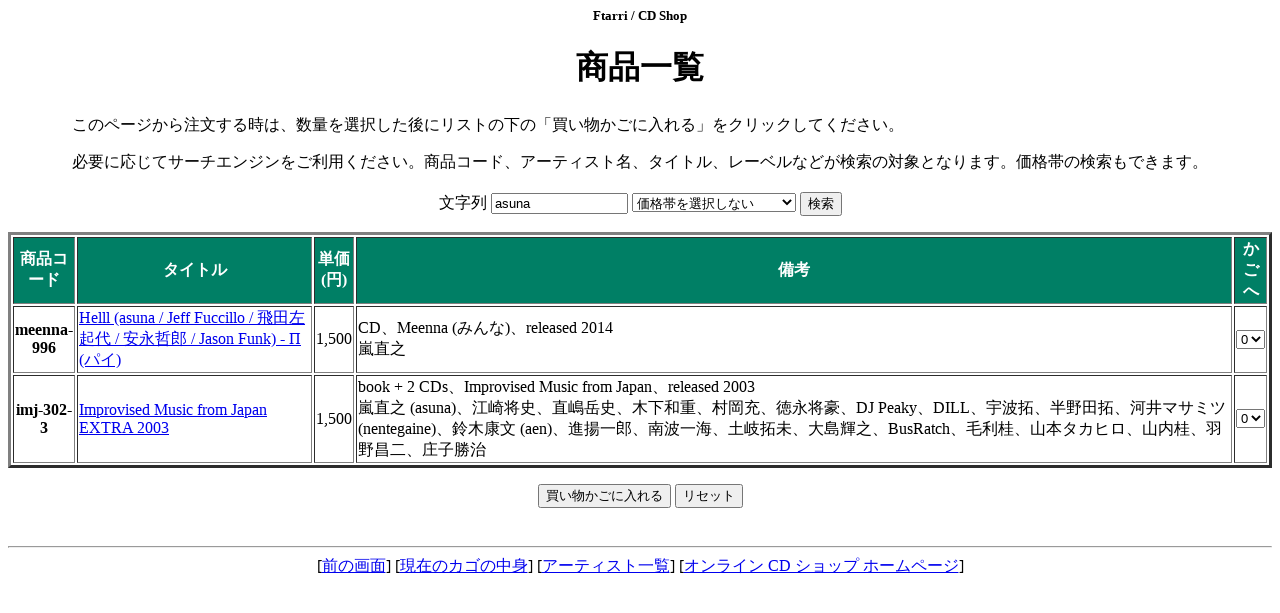

--- FILE ---
content_type: text/html
request_url: https://www.ftarri.com/cdshop/search.cgi?file=A.titles&strings=asuna
body_size: 1507
content:
<HTML>
<HEAD>
<TITLE>Ftarri Online CD Shop</TITLE>
<meta http-equiv="Content-Type" content="text/html; charset=x-sjis">
<SCRIPT language="JavaScript">
<!--
function PageBack(){ history.back(); }
//-->
</SCRIPT>
</HEAD>
<body onLoad="document.Items.reset();" bgcolor=#ffffff>
<center>
<h5>Ftarri / CD Shop</h5><h1>商品一覧
</h1>
<table><tr><td>このページから注文する時は、数量を選択した後にリストの下の「買い物かごに入れる」をクリックしてください。<p>必要に応じてサーチエンジンをご利用ください。商品コード、アーティスト名、タイトル、レーベルなどが検索の対象となります。価格帯の検索もできます。
</td></tr></table><p>
<form method=POST action="search.cgi?file=A.titles">
文字列 <input type=text name="strings" value="asuna" size=15>
<select name="tanka" size="1">
<option value="">価格帯を選択しない</option>
<option value="-,1500" >1,500円未満</option>
<option value="1500,2000" >1,500円以上2,000円未満</option>
<option value="2000,2500" >2,000円以上2,500円未満</option>
<option value="2500,3000" >2,500円以上3,000円未満</option>
<option value="3000,-" >3,000円以上</option>
</select>
<input type=submit value="検索">
</form>
<p>
<form method=POST action="https://www.ftarri.com/cdshop/cargo.cgi" name="Items">
<input type=hidden name="_file" value="A.titles">
<table border=3 cellpadding=1 cellspacing=2>
<tr>
<th bgcolor=#007f65><font color=#ffffff>商品コード</font></th>
<th bgcolor=#007f65><font color=#ffffff>タイトル</font></th>
<th bgcolor=#007f65><font color=#ffffff>単価 (円)</font></th>
<th bgcolor=#007f65><font color=#ffffff>備考</font></th>
<th bgcolor=#007f65><font color=#ffffff>かごへ</font></th>
</tr>
	<tr>
	<th bgcolor=#ffffff>meenna-996</th>
	<td bgcolor=#ffffff><a href="goods/meenna/meenna-996.html">Helll (asuna / Jeff Fuccillo / 飛田左起代 / 安永哲郎 / Jason Funk) - Π (パイ)</a></td>
	<td bgcolor=#ffffff align=right><font size=-1></font> 1,500</td>
	<td bgcolor=#ffffff>CD、Meenna (みんな)、released 2014<br>嵐直之</td>
	<td bgcolor=#ffffff align=right>
<select size=1 name=";meenna-996;">
		<option value="0" selected>0</option>
<option value="1">1</option>
<option value="2">2</option>
<option value="3">3</option>
<option value="4">4</option>
<option value="5">5</option>
</select></td></tr>
	<tr>
	<th bgcolor=#ffffff>imj-302-3</th>
	<td bgcolor=#ffffff><a href="goods/imj/imj-302-3.html">Improvised Music from Japan EXTRA 2003</a></td>
	<td bgcolor=#ffffff align=right><font size=-1></font> 1,500</td>
	<td bgcolor=#ffffff>book + 2 CDs、Improvised Music from Japan、released 2003<br>嵐直之 (asuna)、江崎将史、直嶋岳史、木下和重、村岡充、徳永将豪、DJ Peaky、DILL、宇波拓、半野田拓、河井マサミツ (nentegaine)、鈴木康文 (aen)、進揚一郎、南波一海、土岐拓未、大島輝之、BusRatch、毛利桂、山本タカヒロ、山内桂、羽野昌二、庄子勝治</td>
	<td bgcolor=#ffffff align=right>
<select size=1 name=";imj-302-3;">
		<option value="0" selected>0</option>
<option value="1">1</option>
<option value="2">2</option>
<option value="3">3</option>
<option value="4">4</option>
<option value="5">5</option>
</select></td></tr>
</table><p>
<input type=submit value="買い物かごに入れる">
<input type=reset value="リセット">
</form>
<p>
<table><tr><td>
</td></tr></table><p>
<hr>[<A HREF="JavaScript:history.back()">前の画面</A>] [<a href="https://www.ftarri.com/cdshop/cargo.cgi?_file=A.titles">現在のカゴの中身</a>] [<a href="http://www.ftarri.com/cdshop/menu.html">アーティスト一覧</a>] [<A HREF="http://www.ftarri.com/cdshop/index.html">オンライン CD ショップ ホームページ</A>]
<p>
</center></body></html>
